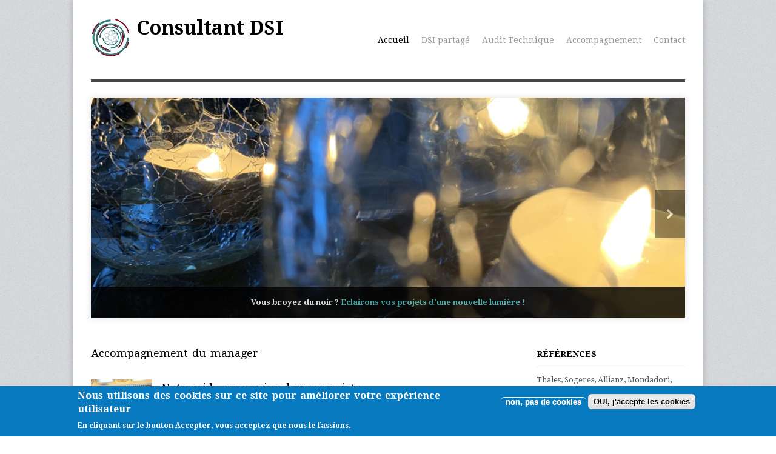

--- FILE ---
content_type: text/html; charset=utf-8
request_url: https://www.consultant-dsi.fr/
body_size: 6705
content:
<!DOCTYPE html>
<head>
<meta charset="utf-8" />
<link rel="alternate" type="application/rss+xml" title="Consultant DSI RSS" href="https://www.consultant-dsi.fr/rss.xml" />
<meta name="viewport" content="width=device-width, initial-scale=1, maximum-scale=1" />
<link rel="shortcut icon" href="https://www.consultant-dsi.fr/sites/dsi.fr/files/cfm_logo_1.jpg" type="image/jpeg" />
<meta name="generator" content="Drupal 7 (https://www.drupal.org)" />
<link rel="canonical" href="https://www.consultant-dsi.fr/" />
<link rel="shortlink" href="https://www.consultant-dsi.fr/" />
<meta property="og:site_name" content="Consultant DSI" />
<meta property="og:type" content="website" />
<meta property="og:url" content="https://www.consultant-dsi.fr/" />
<meta property="og:title" content="Consultant DSI" />
<meta property="og:description" content="Aide aux DSI et aux dirigeants de PME/PMI" />
<meta name="twitter:card" content="summary" />
<meta name="twitter:url" content="https://www.consultant-dsi.fr/" />
<meta name="twitter:title" content="Consultant DSI" />
<meta name="twitter:description" content="Aide aux DSI et aux dirigeants de PME/PMI" />
<title>Consultant DSI | Aide aux DSI et aux dirigeants de PME/PMI</title>
<style type="text/css" media="all">
@import url("https://www.consultant-dsi.fr/modules/system/system.base.css?t229kb");
@import url("https://www.consultant-dsi.fr/modules/system/system.menus.css?t229kb");
@import url("https://www.consultant-dsi.fr/modules/system/system.messages.css?t229kb");
@import url("https://www.consultant-dsi.fr/modules/system/system.theme.css?t229kb");
</style>
<style type="text/css" media="screen">
@import url("https://www.consultant-dsi.fr/sites/all/modules/codefilter/codefilter.css?t229kb");
</style>
<style type="text/css" media="all">
@import url("https://www.consultant-dsi.fr/modules/field/theme/field.css?t229kb");
@import url("https://www.consultant-dsi.fr/modules/node/node.css?t229kb");
@import url("https://www.consultant-dsi.fr/modules/search/search.css?t229kb");
@import url("https://www.consultant-dsi.fr/modules/user/user.css?t229kb");
@import url("https://www.consultant-dsi.fr/sites/all/modules/views/css/views.css?t229kb");
@import url("https://www.consultant-dsi.fr/sites/all/modules/ckeditor/css/ckeditor.css?t229kb");
</style>
<style type="text/css" media="all">
@import url("https://www.consultant-dsi.fr/sites/all/modules/colorbox/styles/default/colorbox_style.css?t229kb");
@import url("https://www.consultant-dsi.fr/sites/all/modules/ctools/css/ctools.css?t229kb");
@import url("https://www.consultant-dsi.fr/sites/all/modules/tagclouds/tagclouds.css?t229kb");
@import url("https://www.consultant-dsi.fr/sites/all/modules/eu_cookie_compliance/css/eu_cookie_compliance.css?t229kb");
@import url("https://www.consultant-dsi.fr/sites/all/modules/addtoany/addtoany.css?t229kb");
@import url("https://www.consultant-dsi.fr/sites/dsi.fr/files/ctools/css/8695a9d3e23511e74e4cde79b7ae1666.css?t229kb");
</style>
<style type="text/css" media="all">
@import url("https://www.consultant-dsi.fr/sites/all/themes/responsive_business/css/awesome-font.css?t229kb");
@import url("https://www.consultant-dsi.fr/sites/all/themes/responsive_business/style.css?t229kb");
@import url("https://www.consultant-dsi.fr/sites/all/themes/responsive_business/css/responsive.css?t229kb");
</style>
<script type="text/javascript" src="https://www.consultant-dsi.fr/sites/all/modules/jquery_update/replace/jquery/1.12/jquery.min.js?v=1.12.4"></script>
<script type="text/javascript" src="https://www.consultant-dsi.fr/misc/jquery-extend-3.4.0.js?v=1.12.4"></script>
<script type="text/javascript" src="https://www.consultant-dsi.fr/misc/jquery-html-prefilter-3.5.0-backport.js?v=1.12.4"></script>
<script type="text/javascript" src="https://www.consultant-dsi.fr/misc/jquery.once.js?v=1.2"></script>
<script type="text/javascript" src="https://www.consultant-dsi.fr/misc/drupal.js?t229kb"></script>
<script type="text/javascript" src="https://www.consultant-dsi.fr/sites/all/modules/jquery_update/js/jquery_browser.js?v=0.0.1"></script>
<script type="text/javascript" src="https://www.consultant-dsi.fr/sites/all/modules/eu_cookie_compliance/js/jquery.cookie-1.4.1.min.js?v=1.4.1"></script>
<script type="text/javascript" src="https://www.consultant-dsi.fr/sites/all/modules/codefilter/codefilter.js?t229kb"></script>
<script type="text/javascript" src="https://www.consultant-dsi.fr/sites/dsi.fr/files/languages/fr_asUDRpve6Ir50g6UWi2OD_95ukedb8wOdg9PKrwQBiI.js?t229kb"></script>
<script type="text/javascript" src="https://www.consultant-dsi.fr/sites/all/themes/responsive_business/js/jquery.flexslider-min.js?t229kb"></script>
<script type="text/javascript" src="https://www.consultant-dsi.fr/sites/all/themes/responsive_business/js/slide.js?t229kb"></script>
<script type="text/javascript" src="https://www.consultant-dsi.fr/sites/all/libraries/colorbox/jquery.colorbox-min.js?t229kb"></script>
<script type="text/javascript" src="https://www.consultant-dsi.fr/sites/all/modules/colorbox/js/colorbox.js?t229kb"></script>
<script type="text/javascript" src="https://www.consultant-dsi.fr/sites/all/modules/colorbox/styles/default/colorbox_style.js?t229kb"></script>
<script type="text/javascript" src="https://www.consultant-dsi.fr/sites/all/themes/responsive_business/js/jquery.uniform.js?t229kb"></script>
<script type="text/javascript" src="https://www.consultant-dsi.fr/sites/all/themes/responsive_business/js/jquery.responsify.init.js?t229kb"></script>
<script type="text/javascript" src="https://www.consultant-dsi.fr/sites/all/themes/responsive_business/js/superfish.js?t229kb"></script>
<script type="text/javascript" src="https://www.consultant-dsi.fr/sites/all/themes/responsive_business/js/custom.js?t229kb"></script>
<script type="text/javascript">
<!--//--><![CDATA[//><!--
jQuery.extend(Drupal.settings, {"basePath":"\/","pathPrefix":"","setHasJsCookie":0,"ajaxPageState":{"theme":"responsive_business","theme_token":"keX10bGgy8tGr5BSWk3LZ2M_4L_VA0oT0xeP-AmsUq8","js":{"0":1,"sites\/all\/modules\/eu_cookie_compliance\/js\/eu_cookie_compliance.min.js":1,"sites\/all\/modules\/jquery_update\/replace\/jquery\/1.12\/jquery.min.js":1,"misc\/jquery-extend-3.4.0.js":1,"misc\/jquery-html-prefilter-3.5.0-backport.js":1,"misc\/jquery.once.js":1,"misc\/drupal.js":1,"sites\/all\/modules\/jquery_update\/js\/jquery_browser.js":1,"sites\/all\/modules\/eu_cookie_compliance\/js\/jquery.cookie-1.4.1.min.js":1,"sites\/all\/modules\/codefilter\/codefilter.js":1,"public:\/\/languages\/fr_asUDRpve6Ir50g6UWi2OD_95ukedb8wOdg9PKrwQBiI.js":1,"sites\/all\/themes\/responsive_business\/js\/jquery.flexslider-min.js":1,"sites\/all\/themes\/responsive_business\/js\/slide.js":1,"sites\/all\/libraries\/colorbox\/jquery.colorbox-min.js":1,"sites\/all\/modules\/colorbox\/js\/colorbox.js":1,"sites\/all\/modules\/colorbox\/styles\/default\/colorbox_style.js":1,"sites\/all\/themes\/responsive_business\/js\/jquery.uniform.js":1,"sites\/all\/themes\/responsive_business\/js\/jquery.responsify.init.js":1,"sites\/all\/themes\/responsive_business\/js\/superfish.js":1,"sites\/all\/themes\/responsive_business\/js\/custom.js":1},"css":{"modules\/system\/system.base.css":1,"modules\/system\/system.menus.css":1,"modules\/system\/system.messages.css":1,"modules\/system\/system.theme.css":1,"sites\/all\/modules\/codefilter\/codefilter.css":1,"modules\/field\/theme\/field.css":1,"modules\/node\/node.css":1,"modules\/search\/search.css":1,"modules\/user\/user.css":1,"sites\/all\/modules\/views\/css\/views.css":1,"sites\/all\/modules\/ckeditor\/css\/ckeditor.css":1,"sites\/all\/modules\/colorbox\/styles\/default\/colorbox_style.css":1,"sites\/all\/modules\/ctools\/css\/ctools.css":1,"sites\/all\/modules\/tagclouds\/tagclouds.css":1,"sites\/all\/modules\/eu_cookie_compliance\/css\/eu_cookie_compliance.css":1,"sites\/all\/modules\/addtoany\/addtoany.css":1,"public:\/\/ctools\/css\/8695a9d3e23511e74e4cde79b7ae1666.css":1,"sites\/all\/themes\/responsive_business\/css\/awesome-font.css":1,"sites\/all\/themes\/responsive_business\/style.css":1,"sites\/all\/themes\/responsive_business\/css\/responsive.css":1}},"colorbox":{"opacity":"0.85","current":"{current} of {total}","previous":"\u00ab Prev","next":"Next \u00bb","close":"Close","maxWidth":"98%","maxHeight":"98%","fixed":true,"mobiledetect":true,"mobiledevicewidth":"480px","file_public_path":"\/sites\/dsi.fr\/files","specificPagesDefaultValue":"admin*\nimagebrowser*\nimg_assist*\nimce*\nnode\/add\/*\nnode\/*\/edit\nprint\/*\nprintpdf\/*\nsystem\/ajax\nsystem\/ajax\/*"},"eu_cookie_compliance":{"cookie_policy_version":"1.0.0","popup_enabled":1,"popup_agreed_enabled":0,"popup_hide_agreed":0,"popup_clicking_confirmation":false,"popup_scrolling_confirmation":false,"popup_html_info":"\u003Cdiv class=\u0022eu-cookie-compliance-banner eu-cookie-compliance-banner-info eu-cookie-compliance-banner--opt-out\u0022\u003E\n  \u003Cdiv class=\u0022popup-content info\u0022\u003E\n        \u003Cdiv id=\u0022popup-text\u0022\u003E\n      \u003Ch2\u003ENous utilisons des cookies sur ce site pour am\u00e9liorer votre exp\u00e9rience utilisateur\u003C\/h2\u003E\n\u003Cp\u003EEn cliquant sur le bouton Accepter, vous acceptez que nous le fassions.\u003C\/p\u003E\n              \u003Cbutton type=\u0022button\u0022 class=\u0022find-more-button eu-cookie-compliance-more-button\u0022\u003E \u003C\/button\u003E\n          \u003C\/div\u003E\n    \n    \u003Cdiv id=\u0022popup-buttons\u0022 class=\u0022\u0022\u003E\n            \u003Cbutton type=\u0022button\u0022 class=\u0022decline-button eu-cookie-compliance-secondary-button\u0022\u003Enon, pas de cookies\u003C\/button\u003E\n              \u003Cbutton type=\u0022button\u0022 class=\u0022agree-button eu-cookie-compliance-default-button\u0022 \u003EOUI, j\u0027accepte les cookies\u003C\/button\u003E\n          \u003C\/div\u003E\n  \u003C\/div\u003E\n\u003C\/div\u003E","use_mobile_message":false,"mobile_popup_html_info":"\u003Cdiv class=\u0022eu-cookie-compliance-banner eu-cookie-compliance-banner-info eu-cookie-compliance-banner--opt-out\u0022\u003E\n  \u003Cdiv class=\u0022popup-content info\u0022\u003E\n        \u003Cdiv id=\u0022popup-text\u0022\u003E\n      \u003Ch2\u003EWe use cookies on this site to enhance your user experience\u003C\/h2\u003E\n\u003Cp\u003EBy tapping the Accept button, you agree to us doing so.\u003C\/p\u003E\n              \u003Cbutton type=\u0022button\u0022 class=\u0022find-more-button eu-cookie-compliance-more-button\u0022\u003E \u003C\/button\u003E\n          \u003C\/div\u003E\n    \n    \u003Cdiv id=\u0022popup-buttons\u0022 class=\u0022\u0022\u003E\n            \u003Cbutton type=\u0022button\u0022 class=\u0022decline-button eu-cookie-compliance-secondary-button\u0022\u003Enon, pas de cookies\u003C\/button\u003E\n              \u003Cbutton type=\u0022button\u0022 class=\u0022agree-button eu-cookie-compliance-default-button\u0022 \u003EOUI, j\u0027accepte les cookies\u003C\/button\u003E\n          \u003C\/div\u003E\n  \u003C\/div\u003E\n\u003C\/div\u003E\n","mobile_breakpoint":"768","popup_html_agreed":"\u003Cdiv\u003E\n  \u003Cdiv class=\u0022popup-content agreed\u0022\u003E\n    \u003Cdiv id=\u0022popup-text\u0022\u003E\n      \u003Ch2\u003EThank you for accepting cookies\u003C\/h2\u003E\n\u003Cp\u003EYou can now hide this message or find out more about cookies.\u003C\/p\u003E\n    \u003C\/div\u003E\n    \u003Cdiv id=\u0022popup-buttons\u0022\u003E\n      \u003Cbutton type=\u0022button\u0022 class=\u0022hide-popup-button eu-cookie-compliance-hide-button\u0022\u003EHide\u003C\/button\u003E\n              \u003Cbutton type=\u0022button\u0022 class=\u0022find-more-button eu-cookie-compliance-more-button-thank-you\u0022 \u003EMore info\u003C\/button\u003E\n          \u003C\/div\u003E\n  \u003C\/div\u003E\n\u003C\/div\u003E","popup_use_bare_css":false,"popup_height":"auto","popup_width":"100%","popup_delay":1000,"popup_link":"\/","popup_link_new_window":1,"popup_position":null,"fixed_top_position":1,"popup_language":"fr","store_consent":false,"better_support_for_screen_readers":0,"reload_page":0,"domain":"","domain_all_sites":0,"popup_eu_only_js":0,"cookie_lifetime":"100","cookie_session":false,"disagree_do_not_show_popup":0,"method":"opt_out","allowed_cookies":"","withdraw_markup":"\u003Cbutton type=\u0022button\u0022 class=\u0022eu-cookie-withdraw-tab\u0022\u003EPrivacy settings\u003C\/button\u003E\n\u003Cdiv class=\u0022eu-cookie-withdraw-banner\u0022\u003E\n  \u003Cdiv class=\u0022popup-content info\u0022\u003E\n    \u003Cdiv id=\u0022popup-text\u0022\u003E\n      \u003Ch2\u003ENous utilisons des cookies sur ce site pour am\u00e9liorer votre exp\u00e9rience utilisateur\u003C\/h2\u003E\n\u003Cp\u003EVous avez donn\u00e9 votre accord pour que nous installions des cookies.\u003C\/p\u003E\n    \u003C\/div\u003E\n    \u003Cdiv id=\u0022popup-buttons\u0022\u003E\n      \u003Cbutton type=\u0022button\u0022 class=\u0022eu-cookie-withdraw-button\u0022\u003EWithdraw consent\u003C\/button\u003E\n    \u003C\/div\u003E\n  \u003C\/div\u003E\n\u003C\/div\u003E\n","withdraw_enabled":false,"withdraw_button_on_info_popup":0,"cookie_categories":[],"cookie_categories_details":[],"enable_save_preferences_button":1,"cookie_name":"","cookie_value_disagreed":"0","cookie_value_agreed_show_thank_you":"1","cookie_value_agreed":"2","containing_element":"body","automatic_cookies_removal":1,"close_button_action":"close_banner"},"urlIsAjaxTrusted":{"\/node?destination=node":true}});
//--><!]]>
</script>
<!--[if lt IE 9]><script src="/sites/all/themes/responsive_business/js/html5.js"></script><![endif]-->
</head>
<body class="html front not-logged-in one-sidebar sidebar-first page-node">
    <div id="wrap" class="clearfix">
  <header id="header" class="clearfix">
    <hgroup id="logo">
      <div id="logoimg"><a href="/" title="Accueil"><img src="https://www.consultant-dsi.fr/sites/dsi.fr/files/cfm_logo_0.jpg"/></a></div>      <div id="sitename"><a href="/" title="Accueil">Consultant DSI</a></div>
    </hgroup>
    <nav id="navigation" role="navigation" class="clearfix">
      <div id="main-menu">
        <ul class="menu"><li class="first leaf"><a href="/" class="active">Accueil</a></li>
<li class="leaf"><a href="/dsi-en-temps-partage" title="Avoir un DSI en temps partagé">DSI partagé</a></li>
<li class="leaf"><a href="/audit-technique-de-votre-si" title="Audit technique et organisationnel">Audit Technique</a></li>
<li class="leaf"><a href="/accompagnement-du-manager" title="Accompagnement de votre équipe">Accompagnement</a></li>
<li class="last leaf"><a href="/contact" title="Contactez-nous">Contact</a></li>
</ul>      </div>
    </nav>
  </header>

  <div id="main" class="clearfix">
                <div id="slider-wrap">
      <div class="full-slides flexslider clearfix">
        <ul class="slides">
        <li class="slide">
          <img src="/sites/all/themes/responsive_business/images/slide-image-1.jpg" />
          <div class="caption"><p>Vous broyez du noir ? <a href="/audit-technique-de-votre-si">Eclairons vos projets d'une nouvelle lumière !</a></p>
</div>        </li><!--/slide -->
        <li class="slide">
          <img src="/sites/all/themes/responsive_business/images/slide-image-2.jpg" />
          <div class="caption"><p>Besoin d'aide pour faire décoller votre activité ? <a href="/dsi-en-temps-partagé">Ensemble prenons de la hauteur !</a></p>
</div>        </li><!--/slide -->
        <li class="slide">
          <img src="/sites/all/themes/responsive_business/images/slide-image-3.jpg" />
          <div class="caption"><p>On ne peut pas tout connaitre et tout savoir. <a href="/accompagnement-du-manager">Voulez-vous un regard extérieur ?</a></p>
</div>        </li><!--/slide -->
        </ul>
      </div>
    </div>
        
    
        

    <section id="content" role="main" class="clearfix">
                                                            <div class="region region-content">
  <div id="block-system-main" class="block block-system">

      
  <div class="content">
      <article id="node-4" class="node node-article node-promoted node-teaser clearfix" about="/accompagnement-du-manager" typeof="sioc:Item foaf:Document">
        <header>
	                  <h2 class="title" ><a href="/accompagnement-du-manager">Accompagnement du manager</a></h2>
            <span property="dc:title" content="Accompagnement du manager" class="rdf-meta element-hidden"></span>  
      
          </header>
  
  <div class="content">
    <div class="field field-name-field-image field-type-image field-label-hidden"><div class="field-items"><div class="field-item even" rel="og:image rdfs:seeAlso" resource="https://www.consultant-dsi.fr/sites/dsi.fr/files/styles/thumbnail/public/field/image/IMG_0189.jpg?itok=O_ayaYPf"><a href="/accompagnement-du-manager"><img typeof="foaf:Image" src="https://www.consultant-dsi.fr/sites/dsi.fr/files/styles/thumbnail/public/field/image/IMG_0189.jpg?itok=O_ayaYPf" width="100" height="75" alt="" /></a></div></div></div><div class="field field-name-body field-type-text-with-summary field-label-hidden"><div class="field-items"><div class="field-item even" property="content:encoded"><h2>Notre aide au service de vos projets</h2>
<p>Il est tellement difficile d’être dirigeant d’entreprise ou manager. L’informatique évolue tous les jours et peut en quelques mois apporter de sérieux avantages ou des freins puissants à vos projets et vos activités. Or vous ne pouvez pas tout porter sur vos épaules, quelles que soient vos compétences et votre implication.</p></div></div></div>  </div>
      </article> <!-- /.node -->
  <article id="node-3" class="node node-article node-promoted node-teaser clearfix" about="/audit-technique-de-votre-si" typeof="sioc:Item foaf:Document">
        <header>
	                  <h2 class="title" ><a href="/audit-technique-de-votre-si">Audit Technique de votre SI</a></h2>
            <span property="dc:title" content="Audit Technique de votre SI" class="rdf-meta element-hidden"></span>  
      
          </header>
  
  <div class="content">
    <div class="field field-name-field-image field-type-image field-label-hidden"><div class="field-items"><div class="field-item even" rel="og:image rdfs:seeAlso" resource="https://www.consultant-dsi.fr/sites/dsi.fr/files/styles/thumbnail/public/field/image/IMG_1995.jpg?itok=A6hH_V2e"><a href="/audit-technique-de-votre-si"><img typeof="foaf:Image" src="https://www.consultant-dsi.fr/sites/dsi.fr/files/styles/thumbnail/public/field/image/IMG_1995.jpg?itok=A6hH_V2e" width="100" height="75" alt="" /></a></div></div></div><div class="field field-name-body field-type-text-with-summary field-label-hidden"><div class="field-items"><div class="field-item even" property="content:encoded"><h2>Mettre vos systèmes d’information en lumière</h2>
<p>L’audit technique permet de faire une photographie instantanée de votre système d’information. Qu’elle soit de bas niveau (câblage, réseau, interconnexion), sur les couches applicatives (échanges d’information, authentification, sécurité), sur des couches de plus haut niveau (architecture, relations transactionnelles, redondances), mais aussi sur l’organisationnel et les méthodologies appliquées dans votre entreprise.</p></div></div></div>  </div>
      </article> <!-- /.node -->
<h2 class="element-invisible">Pages</h2><div class="item-list"><ul class="pager"><li class="pager-current first">1</li>
<li class="pager-item"><a title="Aller à la page 2" href="/node?page=1">2</a></li>
<li class="pager-next"><a title="Aller à la page suivante" href="/node?page=1">suivant ›</a></li>
<li class="pager-last last"><a title="Aller à la dernière page" href="/node?page=1">dernier »</a></li>
</ul></div>  </div>
  
</div> <!-- /.block -->
</div>
 <!-- /.region -->
    </section> <!-- /#main -->

          <aside id="sidebar" role="complementary" class="clearfix">
       <div class="region region-sidebar-first">
  <div id="block-block-1" class="block block-block">

        <h2 >Références</h2>
    
  <div class="content">
    <p>Thales, Sogeres, Allianz, Mondadori, Pages Jaunes, Havas Numeric, Fisher Bioblock France, Yves Rocher, Sodexo, Caréco ...</p>
<p><a href="/contact">Et si nous parlions plutôt de vos projets ?</a></p>
  </div>
  
</div> <!-- /.block -->
<div id="block-user-login" class="block block-user">

        <h2 >Connexion utilisateur</h2>
    
  <div class="content">
    <form action="/node?destination=node" method="post" id="user-login-form" accept-charset="UTF-8"><div><div class="form-item form-type-textfield form-item-name">
  <label for="edit-name">Nom d'utilisateur <span class="form-required" title="Ce champ est requis.">*</span></label>
 <input type="text" id="edit-name" name="name" value="" size="15" maxlength="60" class="form-text required" />
</div>
<div class="form-item form-type-password form-item-pass">
  <label for="edit-pass">Mot de passe <span class="form-required" title="Ce champ est requis.">*</span></label>
 <input type="password" id="edit-pass" name="pass" size="15" maxlength="128" class="form-text required" />
</div>
<div class="item-list"><ul><li class="first last"><a href="/user/password" title="Demander un nouveau mot de passe par courriel.">Demander un nouveau mot de passe</a></li>
</ul></div><input type="hidden" name="form_build_id" value="form-4LFohwHSOe4xpUTQ2EEXMx7MY3bnLFh7WvSKIaPnivA" />
<input type="hidden" name="form_id" value="user_login_block" />
<div class="form-actions form-wrapper" id="edit-actions"><input type="submit" id="edit-submit" name="op" value="Se connecter" class="form-submit" /></div></div></form>  </div>
  
</div> <!-- /.block -->
</div>
 <!-- /.region -->
      </aside> 
    
    <div class="clear"></div>
    
    
  </div>

  <div id="footer-wrap" class="clearfix">
    <div id="footer">
            <div id="footer-block-wrap" class="clearfix">
          <div id="footer-one">
            <div class="region region-footer-first">
  <div id="block-node-syndicate" class="block block-node">

        <h2 >Syndiquer</h2>
    
  <div class="content">
    <a href="/rss.xml" class="feed-icon" title="Souscrire à Syndiquer"><img typeof="foaf:Image" src="https://www.consultant-dsi.fr/misc/feed.png" width="16" height="16" alt="Souscrire à Syndiquer" /></a>  </div>
  
</div> <!-- /.block -->
</div>
 <!-- /.region -->
          </div>
          <div id="footer-two">
            <div class="region region-footer-second">
  <div id="block-block-2" class="block block-block">

        <h2 >Sites</h2>
    
  <div class="content">
    <p><a href="https://www.jlepage.fr/?utm_campaign=static&amp;utm_source=dsi&amp;utm_medium=footer" target="_blank" title="Automatiser vos processus, accompagnement">jLepage Conseil et Technologie</a></p>
<p><a href="https://formation.jlepage.fr/?utm_campaign=static&amp;utm_source=dsi&amp;utm_medium=footer" target="_blank" title="Formations à l'IA, ChatGPT et Zabbix, certifiées Qualiopi">Formations informatique</a></p>
<p><a href="https://www.jlepage.info/?utm_campaign=static&amp;utm_source=dsi&amp;utm_medium=footer" target="_blank" title="Blog autour de l'informatique">Blog JLepage.info</a></p>
<p><a href="https://www.consultant-dsi.fr/?utm_campaign=static&amp;utm_source=dsi&amp;utm_medium=footer" title="Consultant DSI à temps partiel pour TPE/PME">Consultant DSI</a></p>
<p><a href="https://www.accompagnement-des-entrepreneurs.fr/?utm_campaign=static&amp;utm_source=dsi&amp;utm_medium=footer" target="_blank" title="Accompagnement de solopreneur, entrepreneur et repreneur d'entreprise">Accompagnement d'Entrepreneurs</a></p>
  </div>
  
</div> <!-- /.block -->
</div>
 <!-- /.region -->
          </div>
          <div id="footer-three">
                      </div>
          <div id="footer-four">
                      </div>
          <div class="clear"></div>
      </div>

      
      <div id="footer-bottom" class="clearfix">
        <div id="copyright" class="clearfix">
          Copyright &copy; 2026, <a href="/">Consultant DSI</a>  //  
          Theme by  <a href="http://www.devsaran.com" target="_blank">Devsaran</a>
        </div>
        <div id="back-to-top" class="clearfix">
          <a href="#toplink">back up ↑</a>
        </div>
      </div>
    </div>
  </div>
</div>  <script type="text/javascript">
<!--//--><![CDATA[//><!--
window.eu_cookie_compliance_cookie_name = "";
//--><!]]>
</script>
<script type="text/javascript" defer="defer" src="https://www.consultant-dsi.fr/sites/all/modules/eu_cookie_compliance/js/eu_cookie_compliance.min.js?t229kb"></script>
</body>
</html>

--- FILE ---
content_type: text/css
request_url: https://www.consultant-dsi.fr/sites/all/themes/responsive_business/style.css?t229kb
body_size: 7913
content:
/*
www.devsaran.com
*/
@import url(https://fonts.googleapis.com/css?family=Droid+Serif:400,400italic,700,700italic);

/* =Reset
-------------------------------------------------------------- */
html, body, div, span, applet, object, iframe,
h1, h2, h3, h4, h5, h6, p, blockquote, pre,
a, abbr, acronym, address, big, cite, code,
del, dfn, em, font, ins, kbd, q, s, samp,
small, strike, strong, sub, sup, tt, var,
dl, dt, dd, ol, ul, li,
fieldset, form, label, legend,
table, caption, tbody, tfoot, thead, tr, th, td {
  border: 0;
  font-family: inherit;
  font-size: 100%;
  font-style: inherit;
  font-weight: inherit;
  margin: 0;
  outline: 0;
  padding: 0;
  vertical-align: baseline;
}

/* remember to define focus styles! */
:focus {
  outline: 0;
}
body {
  background: #fff;
  line-height: 1;
}
ol, ul {
  list-style: none;
}

/* tables still need 'cellspacing="0"' in the markup */
table {
  border-collapse: separate;
  border-spacing: 0;
}
caption, th, td {
  font-weight: normal;
  text-align: left;
}

blockquote, q {
  quotes:none;
  border: 1px solid #bbbbbb;
  background: #d8d8d8 url(images/quote.png) no-repeat;
  padding: 10px 5px 5px 47px;
  text-shadow: 1px 1px #fff;
  margin: 5px 0;
  border-radius: 7px;
}

blockquote:before, blockquote:after,
q:before, q:after {
  content:'';
  content:none;
}
code {
  background: #d8d8d8;
  text-shadow: 1px 1px #fff;
  border: 1px solid #bbbbbb;
  display: block;
  padding: 7px;
  margin: 5px 0;
  border-radius: 7px;
}
a img {
  border: 0;
}

/* Block elements */
header, hgroup, footer, section, article, aside {
  display: block;
}

/* Body, Common Classes & Wrap */

body {
  background: #fff url(images/bg.png);
  font-size: 13px;
  line-height: 1.7em;
  color: #555;
  font-family: 'Droid Serif', Helvetica Nue, Arial, Helvetica, sans-serif;
}
a {
  text-decoration: none;
  color: #47c0c0;
}
a:hover {
  text-decoration: none;
  color: #2e8484;
}
p { margin: 0 0 1em }
strong { font-weight: 700 }
em { font-style: italic }
pre{
  margin: 20px 0;
  background: #eee;
  border: 1px solid #ddd;
  padding: 10px;
  white-space: pre-wrap;  /* css-3 */
  white-space: -moz-pre-wrap;  /* Mozilla */
  white-space: -pre-wrap;  /* Opera 4-6 */
  white-space: -o-pre-wrap;  /* Opera 7 */
  word-wrap: break-word;  /* Internet Explorer 5.5+ */
}

.clear { clear: both }
.clearfix:after {
  content: ".";
  display: block;
  height: 0;
  clear: both;
  visibility: hidden;
  font-size: 0;
}
* html .clearfix{ zoom: 1; } /* IE6 */
*:first-child+html .clearfix { zoom: 1; } /* IE7 */
.remove-margin { margin-right: 0 !important }


/*  Structure  */

#wrap{
  background: #fff;
  margin: 0 auto;
  width: 980px;
  padding: 0 30px;
  -webkit-box-shadow: 0 0 10px rgba(0,0,0,.2);
  -moz-box-shadow: 0 0 10px rgba(0,0,0,.2);
  box-shadow: 0 0 10px rgba(0,0,0,.2);
}

#main{
  margin: 25px 0;
}

/* Headings */
h1,
h2,
h3,
h4 {
  color: #000;
  line-height: 1.5em;
  font-weight: normal;
  word-spacing: 2px;
}
h1 {
  font-size: 24px;
  margin-bottom: 20px;
  line-height: 1.2em;
}
h2 { font-size: 18px }
h3 { font-size: 16px }
h4 { font-size: 14px; }
h2,
h3,
h4 {
  margin-top: 30px;
  margin-bottom: 20px;
}
h1 a,
h2 a,
h3 a,
h4 a { color: #000; }
h2 a:hover,
h3 a:hover,
h4 a:hover { color: #999; text-decoration: none; }

/* Text elements */

ul, ol {
  margin: 0 0 1.5em 2em;
}
ul {
  list-style: disc;
}
ol {
  list-style: decimal;
}
ul ul, ol ol, ul ol, ol ul {
  margin-bottom: 0;
  margin-left: 1em;
}
dt {
  font-weight: bold;
}
dd {
  margin: 0 1.5em 1.5em;
}

dfn, cite, i {
  font-style: italic;
}
address {
  margin: 0 0 1.5em;
}

abbr, acronym {
  border-bottom: 1px dotted #666;
  cursor: help;
}
mark, ins {
  background: #fff9c0;
  text-decoration: none;
}
sup,
sub {
  font-size: 75%;
  height: 0;
  line-height: 0;
  position: relative;
  vertical-align: baseline;
}
sup {
  bottom: 1ex;
}
sub {
  top: .5ex;
}
small {
  font-size: 75%;
}
big {
  font-size: 125%;
}
figure {
  margin: 0;
}
table {
  margin: 0 0 1.5em;
  width: 100%;
  border:1px solid #ddd;
  border-right:none;
  background:#fff;
}

th {
  font-weight: bold;
  padding:10px 10px;
  background:#555;
  color:#fff;
}

tr{
  padding:5px 5px;
}

td{
  padding:5px 10px;
  border-top:1px solid #ddd;
  border-right:1px solid #ddd;
}

#header {
  position: relative;
  padding: 30px 0;
  border-bottom: 5px solid #444;
}

#logo{
  float:left;
  width: 40%;
}

#logoimg {
  float: left;
  padding-right: 10px;
}

#logo #sitename{
  padding-top: 5px;
}

#logo #sitename a{
  font-size: 32px;
  font-weight: 700;
  color: #000;
  padding: 0px;
  margin: 0px;
  text-decoration: none;
}

#logo #sitename a:hover {
  color: #666;
}

#navigation {
  position: absolute;
  right: -10px;
  top: 50%;
  margin-top: -20px;
  height: 40px;
  font-size: 11px;
}

/*** ESSENTIAL Navigation Style ***/
#main-menu ul,
#main-menu ul * {
  margin: 0;
  padding: 0;
  list-style: none;
}
#main-menu ul { line-height: 1.0 }
#main-menu ul ul {
  position: absolute;
  top: -999em;
  width: 180px; /* left offset of submenus need to match (see below) */
}
#main-menu ul ul li { width: 100% }
#main-menu ul li:hover {
  visibility: inherit; /* fixes IE7 'sticky bug' */
}
#main-menu ul li {
  float: left;
  position: relative;
}
#main-menu ul a {
  display: block;
  position: relative;
}
#main-menu ul li:hover ul,
#main-menu ul li.sfHover ul {
  left: 10px;
  top: 40px; /* match top ul list item height */
  z-index: 99;
}
#main-menu ul li:hover li ul,
#main-menu ul li.sfHover li ul { top: -999em }
#main-menu ul li li:hover ul,
#main-menu ul li li.sfHover ul {
  left: 180px; /* match ul width */
  top: 0;
}
/*** Navigation skin ***/
#main-menu ul {
  float: left;
}
#main-menu ul a {
  height: 40px;
  line-height: 40px;
  display: block;
  float: left;
  font-weight: normal;
  font-size: 14px;
  color: #999;
  padding: 0 10px;
  text-decoration: none;
  -moz-box-sizing: border-box;
  -webkit-box-sizing: border-box;
  box-sizing: border-box;
}
#main-menu ul > li > a:focus,
#main-menu ul > li > a:hover,
#main-menu ul > li > a:active,
#main-menu ul > li.sfHover > a,
#main-menu ul a.active {
  color: #000;
}
/*Subs*/
#main-menu ul ul{
  padding: 0;
  font-size: 12px;
  background: #fff;
  border: 1px solid #ddd;
}
#main-menu ul ul a{
  margin: 0;
  line-height: normal;
  height: auto;
  padding: 10px;
  display: block;
  float: none;
  color: #999;
  font-weight: normal;
  text-transform: none;
}
#main-menu ul ul a:focus,
#main-menu ul ul a:hover,
#main-menu ul ul a:active {
  color: #000;
  background: #f9f9f9;
}
#main-menu ul ul a.active{
  color: #000;
}
#main-menu ul ul li{
  border-bottom: 1px solid #ddd;
}
#main-menu ul ul li:last-child{
  border-bottom: 0px;
}
#main-menu ul ul .sf-sub-indicator:last-child {
  display: none;
}

/* FlexSlider necessary styles */
.flexslider {width: 100%; margin: 0; padding: 0;}
.flexslider .slides{ margin: 0; list-style: none; }
.flexslider .slides > li {display: none;} /* Hide the slides before the JS is loaded. Avoids image jumping */
.flexslider .slides img {
  max-width: 100%;
  display: block;
  -moz-box-shadow: 0 0 10px rgba(153,153,153,0.3);
  -webkit-box-shadow: 0 0 10px rgba(153,153,153,0.3);
  box-shadow:  0 0 10px rgba(153,153,153,0.3);
}
.flex-pauseplay span {text-transform: capitalize;}

.slides:after {content: "."; display: block; clear: both; visibility: hidden; line-height: 0; height: 0;} 
html[xmlns] .slides {display: block;} 
* html .slides {height: 1%;}

.no-js .slides > li:first-child {display: block;}


/*slider wrap */
#slider-wrap{
  width: 100%;
  position: relative;
  margin-bottom: 30px;
}

/*homepage specific*/
.full-slides img{
  width: 100%;
  display: block;
  margin: 0;
  padding: 0;
}
.full-slides .slides_container {
  width: 100%;
  display: none;
}
.full-slides .slides_container .slide{
  display: block;
  width: 100%;
}
.full-slides .caption{
  position: absolute;
  width: 100%;
  bottom: 19px;
  background: #000;
  color: #fff;
  font-weight: 700;
  font-size: 13px;
  -moz-opacity: 0.8;
  -khtml-opacity: 0.8;
  opacity: 0.8;
  text-align: center;
}
.slides .caption p{
  padding: 15px;
  margin: 0;
}

/*control nav & arrows*/
.flex-control-nav{
  display: none;
}
ul.flex-direction-nav {
  list-style: none;
}
.flex-direction-nav li a.next,
.flex-direction-nav li a.prev {
  position: absolute;
  display: block;
  z-index: 101;
  font-size: 21px;
  height: 80px;
  width: 50px; 
  line-height: 80px;
  color: #fff;
  background: #000;
  display: block;
  position: absolute;
  top: 50%;
  margin-top: -40px;
  cursor: pointer;
  text-align: center;
  -moz-opacity: 0.4;
  -khtml-opacity: 0.4;
  opacity: 0.4;
}
.flex-direction-nav li a.next {
  right: 0;
}
.flex-direction-nav li a.prev {
  left: 0;
}
.flex-direction-nav li a.prev:hover,
.flex-direction-nav li a.next:hover {
  text-decoration: none;
  background: #47C0C0;
  -moz-opacity: 1;
  -khtml-opacity: 1;
  opacity: 1;
}

#breadcrumbs {
  border-bottom: 1px solid #EEEEEE;
  font-size: 11px;
  margin-bottom: 20px;
  padding-bottom: 5px;
}

#preface-wrap{
  margin-top: 45px;
  margin-bottom: 10px;
  margin-right: -20px;
}
.preface-block{
  float: left;
  width: 310px;
  margin-right: 20px;
}

#content {
  display: inline;
  margin: 0;
}

body.sidebar-first #content {
  float: left;
  width: 70%;
  overflow: hidden;
}

.node-teaser {
  border-bottom: 1px solid #EEEEEE;
  margin-bottom: 25px;
  padding-bottom: 25px;
}

.node .content{
  line-height:160%;
}

.node h2.title {
  font-size: 18px;
  margin: -5px 0 0;
}

#preface-wrap .block,
.region-header .block,
.region-footer .block, 
.region-content-top .block{
  margin: 0px 0px 25px 0px;
}

#preface-wrap .block > h2,
.region-header .block > h2,
.region-footer .block > h2, 
.region-content-top .block > h2{
  font-size: 14px;
  font-weight: bold;
  margin-bottom: 10px;
  margin-top: 0 !important;
  text-transform: uppercase;
}

#sidebar{
  width: 25%;
  float: right;
}

#sidebar .block {
  margin-bottom: 30px;
}

#sidebar .block > h2 {
  margin-top: 0px !important;
  margin-bottom: 10px;
  padding-bottom: 10px;
  text-transform: uppercase;
  font-size: 14px;
  font-weight: bold;
  border-bottom: 1px solid #eee;
}

#footer-wrap{
  background: #222;
  margin: 0 -30px;
  padding: 0 30px;
  color: #7f7f7f;
  font-size: 12px;
}

#footer{
}

#footer a{
  color: #ccc;
  text-decoration: none;
}
#footer a:hover{
  color: #3fb7b7;
}

/*footer block*/
#footer-block-wrap{ }
#footer-one,
#footer-two,
#footer-three,
#footer-four{
  float: left;
  width: 230px;
  margin-right: 20px;
}
#footer-four{
  margin: 0;
}

#footer-block-wrap .block {
  color: #7f7f7f;
  margin: 25px 0;
}

#footer-block-wrap .block > h2{
  color: #fff;
  font-size: 13px;
  padding: 0 0 10px;
  margin: 0 0 15px;
  border-bottom: 1px solid #444;
  text-transform: uppercase;
  font-weight: bold;
  letter-spacing: 1px;
}


#footer-bottom{
  padding: 10px 0;
  border-top: 1px solid #333;
}

#copyright {
  float: left;
  width: 70%;
  font-size: 10px;
  color:#666;
}

#back-to-top{
  width: 20%;
  float: right;
  font-size: 10px;
  text-align: right;
}

/* -------------- Form Elements  ------------- */

fieldset { background: #ffffff; border: 1px solid #cccccc; margin-top: 10px; margin-bottom: 32px;
padding: 0 0 10px; position: relative; top: 12px; /* Offsets the negative margin of legends */
-khtml-border-radius: 4px; -moz-border-radius: 4px; -webkit-border-radius: 4px; border-radius: 4px; }

.fieldset-wrapper { margin-top: 25px; }

.node-form .vertical-tabs .fieldset-wrapper { margin-top: 0; }

.filter-wrapper { top: 0; padding: 1em 0 0.2em;
-khtml-border-radius-topright: 0; -khtml-border-radius-topleft: 0; -moz-border-radius-topright: 0; -moz-border-radius-topleft: 0;
-webkit-border-top-left-radius: 0; -webkit-border-top-right-radius: 0; border-top-left-radius: 0; border-top-right-radius: 0; }

.filter-help a { font-size: 0.857em; padding: 2px 20px 0; }

.filter-wrapper .form-item label { margin-right: 10px; }

.filter-wrapper .form-item { padding: 0 0 0.5em 0.5em; }

.filter-guidelines { padding: 0 1.5em 0 0.5em; }

fieldset.collapsed { background: transparent; -khtml-border-radius: 0; -moz-border-radius: 0;  -webkit-border-radius: 0; border-radius: 0; }

fieldset legend { background: #dbdbdb; border: 1px solid #ccc; border-bottom: none; display: block; height: 2em;
left: -1px; line-height: 2; padding: 0; position: absolute; text-indent: 10px; text-shadow: 0 1px 0 #fff; top: -12px; width: 100%;
-khtml-border-radius-topleft: 4px; -moz-border-radius-topleft: 4px; -webkit-border-top-left-radius: 4px; border-top-left-radius: 4px; 
-khtml-border-radius-topright: 4px; -moz-border-radius-topright: 4px; -webkit-border-top-right-radius: 4px; border-top-right-radius: 4px; }

fieldset.collapsed legend { -khtml-border-radius: 4px; -moz-border-radius: 4px; -webkit-border-radius: 4px; border-radius: 4px; }

fieldset .fieldset-wrapper { padding: 0 10px; }

fieldset .fieldset-description { margin-top: 5px; margin-bottom: 1em; line-height: 1.4; font-style: italic; }

input { margin: 2px 0; padding: 4px; }

input, textarea {  font-size: 0.929em; }

textarea { line-height: 1.5; }

textarea.form-textarea, select.form-select { padding: 4px; }

input.form-text, textarea.form-textarea, select.form-select { border: 1px solid #ccc; }

.password-suggestions ul li { margin-left: 1.2em; }

.form-item { margin-bottom: 1em; margin-top: 2px; }

.form-item label { font-size: 0.929em; }

.form-type-radio label, .form-type-checkbox label { margin-left: 4px; }

.form-type-radio .description, .form-type-checkbox .description { margin-left: 2px; }

.form-actions { padding-top: 10px; }

/* Contact Form */

.contact-form #edit-name { width: 100%;
-moz-box-sizing: border-box; -webkit-box-sizing: border-box; box-sizing: border-box;
-khtml-border-radius: 4px; -moz-border-radius: 4px; -webkit-border-radius: 4px; border-radius: 4px; }

.contact-form #edit-mail { width: 100%;
-moz-box-sizing: border-box; -webkit-box-sizing: border-box; box-sizing: border-box;
-khtml-border-radius: 4px; -moz-border-radius: 4px; -webkit-border-radius: 4px; border-radius: 4px; }

.contact-form #edit-subject { width: 100%;
-moz-box-sizing: border-box; -webkit-box-sizing: border-box; box-sizing: border-box;
-khtml-border-radius: 4px; -moz-border-radius: 4px; -webkit-border-radius: 4px; border-radius: 4px; }

.contact-form #edit-message { width: 100%;
-moz-box-sizing: border-box; -webkit-box-sizing: border-box; box-sizing: border-box;
-khtml-border-top-left-radius: 4px; -khtml-border-top-right-radius: 4px; -moz-border-radius-topleft: 4px;
-moz-border-radius-topright: 4px; -webkit-border-top-left-radius: 4px; -webkit-border-top-right-radius: 4px;
border-top-left-radius: 4px; border-top-right-radius: 4px; }

.contact-form .resizable-textarea .grippie {  width: 100%;
-moz-box-sizing: border-box; -webkit-box-sizing: border-box; box-sizing: border-box;
-khtml-border-bottom-left-radius: 4px; -khtml-border-bottom-right-radius: 4px; -moz-border-radius-bottomleft: 4px;
-moz-border-radius-bottomright: 4px; -webkit-border-bottom-left-radius: 4px; -webkit-border-bottom-right-radius: 4px;
border-bottom-left-radius: 4px; border-bottom-right-radius: 4px; }

/* Comment form */

.comment-form label { float: left; font-size: 0.929em; }

.comment-form input, .comment-form .form-select { margin: 0; 
-khtml-border-radius: 4px; -moz-border-radius: 4px; -webkit-border-radius: 4px; border-radius: 4px; }

.comment-form .form-type-textarea label { float: none; }

.comment-form .form-item,
.comment-form .form-radios,
.comment-form .form-type-checkbox,
.comment-form .form-select { margin-bottom: 10px; overflow: hidden; }

.comment-form .form-type-checkbox,
.comment-form .form-radios { margin-left: 120px; }

.comment-form .form-type-checkbox label,
.comment-form .form-radios label { float: none; margin-top: 0; }

.comment-form input.form-file { width: auto; }

.comment-form .form-text { display: block; margin: 0; width: 100%;
-moz-box-sizing: border-box; -webkit-box-sizing: border-box; box-sizing: border-box; }

.comment-form .form-item .description { font-size: 0.786em; line-height: 1.2; margin-left: 120px; }

#content h2.comment-form { margin-bottom: 0.5em; }

.comment-form .form-textarea { -khtml-border-radius-topleft: 4px; -khtml-border-radius-topright: 4px;
-moz-border-radius-topleft: 4px; -moz-border-radius-topright: 4px;
-webkit-border-top-left-radius: 4px; -webkit-border-top-right-radius: 4px;
border-top-left-radius: 4px; border-top-right-radius: 4px; }

.comment-form fieldset.filter-wrapper .fieldset-wrapper,
.comment-form .text-format-wrapper .form-item { margin-top: 0; margin-bottom: 0; }

.filter-wrapper label { width: auto; float: none; }

.filter-wrapper .form-select { min-width: 120px; }

.comment-form fieldset.filter-wrapper .tips { font-size: 0.786em; }

#comment-body-add-more-wrapper .form-type-textarea label { margin-bottom: 0.4em; }

#edit-actions input { margin-right: 0.6em; }

/* Other Overrides */

div.password-suggestions { border: 0; }

.ui-widget-overlay { background: #222222; opacity: 0.7; }

div.vertical-tabs .vertical-tabs-panes fieldset.vertical-tabs-pane { padding: 1em; }

#forum .name { font-size: 1.083em; }

#forum .description { font-size: 1em; }

/* Form Buttons */

button,
input[type="submit"],
input[type="reset"],
input[type="button"] {
/* IE10 */ 
background-image: -ms-linear-gradient(top, #FFFFFF 0%, #E3E3E3 100%);
/* Mozilla Firefox */ 
background-image: -moz-linear-gradient(top, #FFFFFF 0%, #E3E3E3 100%);
/* Opera */ 
background-image: -o-linear-gradient(top, #FFFFFF 0%, #E3E3E3 100%);
/* Webkit (Safari/Chrome 10) */ 
background-image: -webkit-gradient(linear, left top, left bottom, color-stop(0, #FFFFFF), color-stop(1, #E3E3E3));
/* Webkit (Chrome 11+) */ 
background-image: -webkit-linear-gradient(top, #FFFFFF 0%, #E3E3E3 100%);
/* Proposed W3C Markup */ 
background-image: linear-gradient(top, #FFFFFF 0%, #E3E3E3 100%);
/* IE6-9 */ 
filter:  progid:DXImageTransform.Microsoft.gradient(startColorstr='#FFFFFF', endColorstr='#E3E3E3');

border: 1px solid #dbdbdb;
-moz-border-radius: 6px; -webkit-border-radius: 6px; -o-border-radius: 6px; -ms-border-radius: 6px; -khtml-border-radius: 6px; border-radius: 6px;
-moz-box-shadow: inset 0 1px 0 0 white; -webkit-box-shadow: inset 0 1px 0 0 white; -o-box-shadow: inset 0 1px 0 0 white; box-shadow: inset 0 1px 0 0 white;
color: #333333; text-shadow: 0 1px 0 white; position: relative; font-weight:bold; padding: 4px .8em 5px .8em; font-size: 13px; }

button:hover,
input[type="submit"]:hover,
input[type="reset"]:hover,
input[type="button"]:hover {
/* IE10 */ 
background-image: -ms-linear-gradient(top, #DBDBDB 0%, #F2F2F2 100%);
/* Mozilla Firefox */ 
background-image: -moz-linear-gradient(top, #DBDBDB 0%, #F2F2F2 100%);
/* Opera */ 
background-image: -o-linear-gradient(top, #DBDBDB 0%, #F2F2F2 100%);
/* Webkit (Safari/Chrome 10) */ 
background-image: -webkit-gradient(linear, left top, left bottom, color-stop(0, #DBDBDB), color-stop(1, #F2F2F2));
/* Webkit (Chrome 11+) */ 
background-image: -webkit-linear-gradient(top, #DBDBDB 0%, #F2F2F2 100%);
/* Proposed W3C Markup */ 
background-image: linear-gradient(top, #DBDBDB 0%, #F2F2F2 100%);
/* IE6-9 */ 
filter:  progid:DXImageTransform.Microsoft.gradient(startColorstr='#DBDBDB', endColorstr='#F2F2F2');

-moz-border-radius: 6px; -webkit-border-radius: 6px; -o-border-radius: 6px; -ms-border-radius: 6px; -khtml-border-radius: 6px; border-radius: 6px;
-moz-box-shadow: inset 0 1px 0 0 white;
-webkit-box-shadow: inset 0 1px 0 0 white;
-o-box-shadow: inset 0 1px 0 0 white;
box-shadow: inset 0 1px 0 0 white;
cursor: pointer; }

button.full-width,
input[type="submit"].full-width,
input[type="reset"].full-width,
input[type="button"].full-width { 
width: 100%; padding-left: 0 !important; padding-right: 0 !important; text-align: center; }


#block-search-form { padding-bottom: 7px; }

#block-search-form .content { margin-top: 0; }

#search-form input#edit-keys,
#block-search-form .form-item-search-block-form input { float: left; font-size: 1em; height: 1.143em; margin-right: 5px; width: 9em; }

#search-block-form input.form-submit,
#search-form input.form-submit { margin-left: 0; margin-right: 0; height: 25px; width: 34px; padding: 0; cursor: pointer;
text-indent: -9999px; border-color: #e4e4e4 #d2d2d2 #b4b4b4; background: url(images/search-button.png) no-repeat center top; overflow: hidden; }

#search-block-form input.form-submit:hover,
#search-block-form input.form-submit:focus,
#search-form input.form-submit:hover,
#search-form input.form-submit:focus { background-position: center bottom; }

#search-form .form-item-keys label { display: block; }


ol.search-results { padding-left: 0; }

.search-results li { border-bottom: 1px solid #d3d7d9; padding-bottom: 0.4285em; margin-bottom: 0.5em; }

.search-results li:last-child { border-bottom: none; padding-bottom: none; margin-bottom: 1em; }

.search-results .search-snippet-info { padding-left: 0; }

.submitted{
  color: #999;
  font-size: 11px;
  margin: 0 0 10px;
}
.submitted span.icon{
  margin: 0 5px 0 12px;
  font-size: 13px;
  color: #666;
}
.submitted span:first-child{
  margin-left: 0;
}

.links li a {
  background-color: #E7E5E3;
  color: #100100;
  padding: 4px 5px;
  border-radius: 4px;
  text-shadow: 1px 1px #fff;
  font-weight: normal;
}

.links li a:hover {
  background-color: #D7D5D3;
  color: #100101;
}


/*-------------------------------------------*
/* Fix CKEditor style
/*-------------------------------------------*/
#content table.cke_editor {
  background: transparent;
  border: 0;
}
#content table.cke_editor td {
  background: transparent;
  padding: 0;
  border: 0;
}

/*-------------------------------------------*
/* Poll, Buttons, Form
/*-------------------------------------------*/
.poll .vote-form .choices .title {
  font-size: 14px;
  font-weight: normal;
  line-height: 2;
}

.poll .vote-form .choices {
  margin: 0;
}

.form-item label {
  font-size: 13px;
  font-weight: bold;
}

/*-------------------------------------------*
/* Menus and item lists 
/*-------------------------------------------*/
.item-list ul {
  margin: 0;
  padding: 0 0 0 1.5385em;
}

.item-list ul li {
  margin: 0;
  padding: 0;
}

ul.menu li {
  margin: 0;
  padding: 0;
}

ul.inline {
  clear: both;
}

ul.inline li {
  margin: 0;
  padding: 0;
}

/*-------------------------------------------*
/* Admin Tabs
/*-------------------------------------------*/
.tabs-wrapper {
  border-bottom: 1px solid #b7b7b7;
  margin: 0 0 5px 0;
}

ul.primary {
  border: none;
  margin: 0;
  padding: 0;
}

ul.primary li a {
  background: none;
  border: none;
  display: block;
  float: left;
  line-height: 1.5385em;
  margin: 0;
  padding: 0 1em;
  border-radius: 4px 4px 0 0;
  margin-right: 5px;
}

ul.primary li a:hover, ul.primary li a.active {
  background: #666;
  border: none;
  color: #fff;
}

ul.primary li a:hover {
  background: #888;
  text-decoration: none;
}

ul.secondary {
  background: #666;
  border-bottom: none;
  clear: both;
  margin: 0;
  padding: 0;
}

ul.secondary li {
  border-right: none;
}

ul.secondary li a, ul.secondary li a:link {
  border: none;
  color: #ccc;
  display: block;
  float: left;
  line-height: 1.5385em;
  padding: 0 1em;
}

ul.secondary li a:hover, ul.secondary li a.active {
  background: #888;
  color: #fff;
  text-decoration: none;
}

ul.secondary a.active {
  border-bottom: none;
}

ul.inline, ul.links.inline {
  margin-left: 0;
}

/*-------------------------------------------*
/* Tabs and Tags
/*-------------------------------------------*/
.field-name-field-tags {
  margin: 0 0 10px 0;
}

.field-name-field-tags a{
  -moz-transition: opacity 0.2s ease-in-out 0s;
  background: none repeat scroll 0 0 #3FB7B7;
  color: #FFFFFF !important;
  line-height: 1em !important;
  margin-bottom: 3px;
  margin-right: 3px;
  opacity: 0.9;
  padding: 4px 6px;
}

.field-name-field-tags a:hover{
  opacity: 1;
}

.field-name-field-tags .field-item {
  margin: 0 1em 0 0;
}

.field-name-field-tags div {
  display: inline;
}

#main .field-label{
  color: #000;
}

#main .field-items .field-item{
}

/*-------------------------------------------*
/* Profile
/*-------------------------------------------*/
.profile {
  margin: 1.5385em 0;
}

.profile dd {
  margin-bottom: 1.5385em;
}

.profile h3 {
  border: none;
}

.profile dt {
  margin-bottom: 0;
}

.password-parent {
  width: 36em;
}

/* Comments */

.comment h2.title { margin-bottom: 1em; }

.comment div.user-picture img { margin-left: 0; }

.comment { margin-bottom: 20px; display: table; vertical-align: top; }

.comment .attribution { display: table-cell; padding: 0 35px 0 0; vertical-align: top; overflow: hidden; }

.comment .attribution img { margin: 0; border: 1px solid #d3d7d9; }

.comment .attribution .username { white-space: nowrap; }

.comment .comment-submitted p { margin: 4px 0; font-size: 1.071em; line-height: 1.2; }

.comment .comment-submitted .comment-time { font-size: 0.786em; }

.comment .comment-submitted .comment-permalink { font-size: 0.786em; text-transform: lowercase; }

.comment .content { font-size: 0.929em; line-height: 1.6; }

.comment .comment-arrow { background: url(images/comment-arrow.gif) no-repeat 0 center transparent;
border-left: 1px solid; border-right: 1px solid; height: 40px; margin-left: -36px; margin-top: 15px; position: absolute; width: 20px; }

.comment .comment-text { padding: 0 25px 10px 35px; display: table-cell; vertical-align: top; position: relative; width: 100%; border-left: 1px solid #d3d7d9; }

.comment .indented { margin-left: 40px; }

.comment-unpublished { margin-right: 5px; padding: 5px 2px 5px 5px; }

.comment .comment-text .comment-arrow { border-left: 1px solid #ffffff; border-right: 1px solid #ffffff; }

/*-------------------------------------------*
/* Navigation
/*-------------------------------------------*/
.item-list .pager {
}

.item-list .pager li {
  background: #cfcfcf;
  border-radius: 3px;
  margin-right: 4px;
  text-shadow: 1px 1px #fff;
}

/*-------------------------------------------*
/* Forum
/*-------------------------------------------*/
.field-name-taxonomy-forums div {
  display: inline;
  margin-top: 4px;
}

.field-name-taxonomy-forums .field-items {
}

#forum .title {
  font-size: 16px;
}

#forum .submitted {
  font-size: 12px;
  font-family: Lucida Grande, Verdana, Arial, sans-serif;
  background: transparent;
  padding: 0;
}

#forum .container {
  background: #a1a1a1;
  color: #fff;
}

#forum .container a {
  color: #000;
  font-weight: bold;
}

#forum div.indent {
  margin-left: 2px;
}

.forum-starter-picture {
  float: left;
  padding: 4px;
  border: 1px solid #d9d9d9;
  margin: 5px 7px 5px 0;
}

#forum th {
  background: #434343;
  text-shadow: none;
  color: #fff;
}

#forum th a {
  color: #fff;
}

#forum td.forum .icon, #forum .icon div {
  background: url(images/no-new-posts.png) no-repeat;
  width: 35px;
  height: 35px;
}

#forum .name a{ 
  font-size: 16px;
}


/*-----------------------------------------------------------------------------------*
/* Shortcodes
/*-----------------------------------------------------------------------------------*/

/*columns*/
.one-half{ width:48%; }
.one-third{ width:30.66%; }
.two-third{ width:65.33%; }
.one-fourth{ width:22%; }
.three-fourth{ width:74%; }
.one-fifth{ width:16.8%; }
.one-sixth{ width:13.33%; }
.one-half, .one-third, .two-third, .one-fourth, .three-fourth, .one-fifth, .one-sixth {
  position:relative; margin-right:4%; float:left;
}

.column-last{margin-right: 0px;}
.column-first{margin-left: 0px;}

.field-name-field-image {
 float: left;
 margin-right: 1rem;
}

.field-name-body p img {
 float: right;
 margin-left: 0.5rem;
 margin-right: 0.5rem;
 margin-bottom: 0.5rem;
}

.field-type-text-with-summary .field-type-taxonomy-term-reference {
 display: none;
}


--- FILE ---
content_type: application/javascript
request_url: https://www.consultant-dsi.fr/sites/all/themes/responsive_business/js/custom.js?t229kb
body_size: 189
content:
jQuery(function($){
	$(document).ready(function(){
		
		// superFish
		$("#main-menu ul.menu").superfish({ 
			autoArrows: true,
			delay: 400,
		});
		
		// back to top
		$('a[href=#toplink]').click(function(){
			$('html, body').animate({scrollTop:0}, 200);
			return false;
		});
		
	}); // END doc ready
}); // END function
